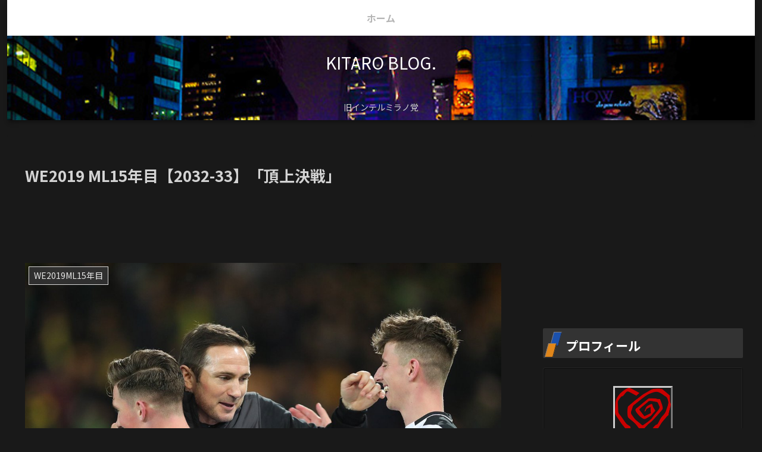

--- FILE ---
content_type: text/html; charset=utf-8
request_url: https://www.google.com/recaptcha/api2/aframe
body_size: 267
content:
<!DOCTYPE HTML><html><head><meta http-equiv="content-type" content="text/html; charset=UTF-8"></head><body><script nonce="KzsnS2Qdp-CFQHQlGRnbMQ">/** Anti-fraud and anti-abuse applications only. See google.com/recaptcha */ try{var clients={'sodar':'https://pagead2.googlesyndication.com/pagead/sodar?'};window.addEventListener("message",function(a){try{if(a.source===window.parent){var b=JSON.parse(a.data);var c=clients[b['id']];if(c){var d=document.createElement('img');d.src=c+b['params']+'&rc='+(localStorage.getItem("rc::a")?sessionStorage.getItem("rc::b"):"");window.document.body.appendChild(d);sessionStorage.setItem("rc::e",parseInt(sessionStorage.getItem("rc::e")||0)+1);localStorage.setItem("rc::h",'1769241180829');}}}catch(b){}});window.parent.postMessage("_grecaptcha_ready", "*");}catch(b){}</script></body></html>